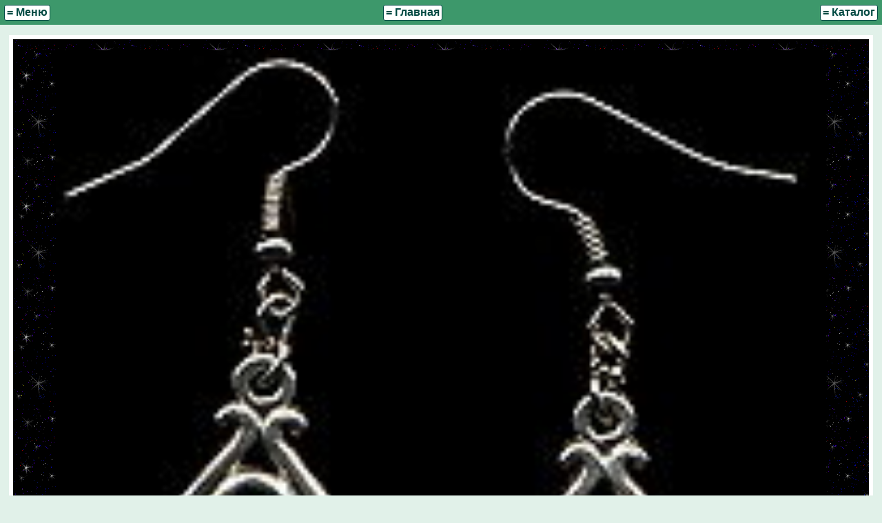

--- FILE ---
content_type: text/html
request_url: http://jewellery.org.ua/amp/price/photo2008-html/img241.htm
body_size: 5634
content:
<?xml version="1.0" encoding="windows-1251"?>
<!DOCTYPE html PUBLIC "-//W3C//DTD XHTML 1.0 Strict//EN" "http://www.w3.org/TR/xhtml1/DTD/xhtml1-strict.dtd">
<html lang="ru" xml:lang="ru" xmlns="http://www.w3.org/1999/xhtml">
<head>
<meta http-equiv="Content-Type" content="text/html; charset=windows-1251" /><meta name="viewport" content="width=device-width, initial-scale=1.0"><link rel="canonical" href="http://jewellery.org.ua/price/YML-img2014/img241.htm" /><meta http-equiv="Content-Language" content="ru" /><meta content="Руководитель мастерской Opere Plumarii Катерина Кафтанова, г. Харьков. Интернет-магазин - продам украшения из камня, самоцветы, четки, бусы, Украина, г. Харьков, тел. +38 050 0463643, Юлия Кафтанова" />
<title>Серьги - тигровый глаз (фигурные) купить - хенд мейд изделия ручной работы Hand Made - Украина Opere Plumarii :: Хенд Мейд магазин изделия ручной работы стиль HandMade мастер :: Мастерская Opere Plumarii - продам украшения, заказ украшений, украшения с камнями, ручная работа :: Интернет-магазин - с доставкой</title>


<style type="text/css">
a:link { color: #014a43; text-decoration: underline; }
a:visited { color: #014a43; text-decoration: underline; }
a:active { color: #aa0000; text-decoration: underline; }
a:hover { color: #ff0000; text-decoration: underline; }

img.im { border: #014a43 1px solid; }
img.imm { border: 0px; }

strong.zagolovok1 { color: #ff0000; font-size: 1.2em; font-family: arial, verdana, helvetica, sans-serif; }
p.zag1 { text-align: center; }  a.one1 {  } a.one1:link { color: #014a43; text-decoration: none; } a.one1:visited { color: #014a43; text-decoration: none; } a.one1:active { color: #aa0000; text-decoration: none; } a.one1:hover { color: #ff0000; text-decoration: underline; } a.one10 { color: #014a43; text-decoration: none; }          

a.one100 { padding: 5px 0px 5px 5px; }
a.one100:link { color: #1d6743; text-decoration: none; }
a.one100:visited { color: #1d6743; text-decoration: none; }
a.one100:active { color: #aa0000; text-decoration: none; }
a.one100:hover { color: #ff0000; text-decoration: underline; }







  
  

body { font-size: 11pt; background-color: #e1f1e9; margin: 0px; font-family: verdana, arial, helvetica, sans-serif; } 

/* Стили модального окна */
.modal-header h2 {
    color: #555;  
    font-size: 12px;
    font-weight: normal;
    line-height: 1;    
    margin: 0;
}
/* кнопка закрытия окна */
.modal .btn-close {
    color: #999;
    cursor: pointer;
    font-size: 32px;
    text-decoration: none;
    position: absolute;
    right: 5px;
    top: 0;
}
.modal .btn-close:hover {
    color: red;
}
/* активация слоя затемнения и модального блока */
.modal-open:checked ~ .modal-wrap .modal-dialog { left: 5px; bottom: 0;






}
/* элементы модального окна */
.modal-dialog {
    background: #fff;
    border: #014a43 1px solid;
    border-radius: 5px;
    position: fixed;
    width: 90%;
    max-width: 90%; left: 10px; left: 10px;


    -webkit-box-shadow: 0 15px 30px rgba(0,0,0,.5),0 15px 30px rgba(0,0,0,.6);
    -moz-box-shadow: 0 15px 30px rgba(0,0,0,.5),0 15px 30px rgba(0,0,0,.6);
    box-shadow: 0 15px 30px rgba(0,0,0,.5),0 15px 30px rgba(0,0,0,.6);








    z-index: 103;
}
.modal-body {
  padding: 5px;
}
.modal-body p {
    margin: 0;
}
.modal-header,
.modal-footer {
    padding: 5px 5px;
}
.modal-header {
    border-bottom: #eaeaea solid 1px;
}
.modal-footer {
    border-top: #eaeaea solid 1px;
    text-align: right;
}

.btn {
    background: #fff;
    border: #014a43 1px solid;
    border-radius: 3px;
    cursor: pointer;
    display: inline-block;
    font-size: 16px;
    padding: 1px 3px 2px 3px;
    text-decoration: none;
    text-align: center;
    
    position: relative;
}
.btn:hover, .btn:focus {
    background: #dcf1e6;
}
.btn-primary {
    background: #014a43;
    border-color: #014a43;
    color: #fff;
}
.btn-primary:hover{
    background: #ff0000;
}

        </style><script language="javascript">window.status=(" Opere Plumarii: тел. +38 093 7186674, Катерина Кафтанова, г. Харьков, Украина ")</script>
<link href="/favicon.ico" type="image/x-icon" rel="shortcut icon" /> </head>
<body><script type="text/javascript">var mobBrouse = 0; if( /Android|webOS|iPhone|iPad|iPod|BlackBerry|IEMobile|Opera Mini/i.test(navigator.userAgent) ) { mobBrouse =  1; }; var slocation=""; slocation=location.pathname; slocation=slocation.replace(new RegExp("\/",'g'),"%2F");</script><table cellspacing="1" cellpadding="5" style="font-size: 14pt; background-color: #3d986b; text-align: left; width:100%;"><colgroup><col /><col /><col /></colgroup><tbody><tr><td valign="top"><!-- Кнопка меню активации --><a href="javascript:fi('rr01');" style="text-decoration: none;" class="btn" for="modal-1"><b>=&nbsp;Меню</b></a></td><td valign="top" style="text-align: center;"><a href="../../index.htm" style="text-decoration: none;" class="btn"><b>=&nbsp;Главная</b></a></td><td valign="top" style="text-align: right;"><a href="../index.htm" style="text-decoration: none;" class="btn"><b>=&nbsp;Каталог</b></a></td></tr></tbody></table>











 














    


 













  
<!-- 
 
 
} 
 
 
 
 
} 
 

  
  
 








-->



  
 
 








     









             



<nav><script type="text/javascript">
function fi(f) {
	if(f=='rr01'){
		if (o=getEl('rr01')) o.style.display='';
		if (o=getEl('rr02')) o.style.display='none';
		if (o=getEl('rr03')) o.style.display='';
		if (o=getEl('rr04')) o.style.display='none';
	}
	if(f=='rr02'){
		if (o=getEl('rr02')) o.style.display='';
		if (o=getEl('rr01')) o.style.display='none';
		if (o=getEl('rr03')) o.style.display='';
		if (o=getEl('rr04')) o.style.display='none';
	}
	if(f=='rr04'){
		if (o=getEl('rr01')) o.style.display='none';
		if (o=getEl('rr02')) o.style.display='none';
		if (o=getEl('rr03')) o.style.display='none';
		if (o=getEl('rr04')) o.style.display='none';
	}

}
function getEl(b){ return((document.all)?document.all[b]:(document.getElementById)?document.getElementById(b):false); }
</script >

<p style="text-align: left;">
<!-- Модальное окно --> 
<div class="modal" id="rr03" style="display: none;" >
    
    <div class="modal-wrap" aria-hidden="true" role="dialog">
    <label class="modal-overlay" for="modal-1"></label>
    <div class="modal-dialog">
      <div class="modal-header" style="text-align: left;">
        <b><a class="one100" href="../../index.htm">Главная страница</a></b> 
        <a class="btn-close" for="modal-1" aria-hidden="true" href="javascript:fi('rr04');">X</a><br />&nbsp;</div>
      
      <div class="modal-body">
        <p style="text-align: left; line-height:150%;"><b>&#187;</b> <a class="one100" href="../stones-magia.htm">Кристаллы, камни, минералы</a><br /><b>&#187;</b> <a class="one100" href="../stones-magia-shar.htm">Шары, кристаллы, пирамидки</a> <br /><b>&#187;</b> <a class="one100" href="../stones.htm">Подсвечники и сувениры</a> <br /><b>&#187;</b> <a class="one100" href="../stones-katalog-izdelia_derevo_kamen.htm">Дерево счастья из камней</a> <br /><b>&#187;</b> <a class="one100" href="../bronza.htm">Фигурки - бронза на камне</a> <br /><b>&#187;</b> <a class="one100" href="../stones-jewelry1.htm">Подвески и серьги</a> <br /><b>&#187;</b> <a class="one100" href="../julia-stone.htm">Подвески - кожа камни</a> <br /><b>&#187;</b> <a class="one100" href="../stones-jewelry.htm">Бусы и колье - камень</a> <br /><b>&#187;</b> <a class="one100" href="../suvenir-metall.htm">Браслеты из камней</a> <br /><b>&#187;</b> <a class="one100" href="../stones-vstavka.htm">Четки ручной работы</a> <br /><b>&#187;</b> <a class="one100" href="../stones-jewelry2.htm">Серьги, колье, подвески</a> <br /><b>&#187;</b> <a class="one100" href="../suvenir-vip.htm">Камни в серебре, V.I.P.</a> <br /><b>&#187;</b> <a class="one100" href="../kolchuga-jewellery-katalog.htm">Кольчужное плетение</a> <br /><b>&#187;</b> <a class="one100" href="../stones-vstavkas.htm">Нефрит массажеры гематит</a> <br /><b>&#187;</b> <a class="one100" href="../mammont.htm">Мамонт, бивень мамонта</a> </p></div>
      
      <div class="modal-footer">
        <div id="rr01"><a href="javascript:fi('rr02');"><span class="btn btn-primary"><b>Меню сайта развернуть</b></span></a> <a class="btn btn-primary" for="modal-1" href="javascript:fi('rr04');" style="text-decoration: none; color: #fff;"><b>Закрыть</b></a></div>
        <div id="rr02" style="display: none"><p style="text-align: left; line-height:150%;"><b>&#187;</b> <a class="one100" href="../../stones/goroskop-kamen.htm">Гороскопы камней, Зодиаки</a> <br /><b>&#187;</b> <a class="one100" href="../../stones/litoterapia.htm">Лечение - литотерапия</a> <br /><b>&#187;</b> <a class="one100" href="../../stones/amulet-talisman.htm">Магические свойства камня</a> <br /><b>&#187;</b> <a class="one100" href="../../address/index.htm">Бесплатно скачать книги</a> <br /><b>&#187;</b> <a class="one100" href="../../stones/dradocennie-kamni.htm">Драгоценные камни мира</a> <br /><b>&#187;</b> <a class="one100" href="../../stones/katalog-mineralov.htm"><b>Камни и минералы мира</b></a> <br /><b>&#187;</b> <a class="one100" href="../../stones/magia-kamney.htm"><b>Все</b> о популярных камнях</a><br /> <a class="one100" style="padding: 0px 0px 0px 25px;" href="../../stones/magia-kamney1.htm"><b>&#187;</b> драгоценные камни</a><br /> <a class="one100" style="padding: 0px 0px 0px 25px;" href="../../stones/magia-kamney2.htm"><b>&#187;</b> полудрагоценные камни</a><br /> <a class="one100" style="padding: 0px 0px 0px 25px;" href="../../stones/magia-kamney3.htm"><b>&#187;</b> поделочные камни</a><br /> <a class="one100" style="padding: 0px 0px 0px 25px;" href="../../stones/magia-kamney4.htm"><b>&#187;</b> оригинальные камни</a> <br /><b>&#187;</b> <a class="one100" href="../../stones/mestorogdenia.htm">Месторождения самоцветов</a> <br /><b>&#187;</b> <a class="one100" href="../../stones/oglav.htm">Это интересно, все о камне</a>
   
 
 
 
  
 
 


   




</p><a class="one100" href="javascript:fi('rr01');"><span class="btn btn-primary"><b>Меню сайта свернуть</b></span></a> <a class="btn btn-primary" for="modal-1" href="javascript:fi('rr04');" style="text-decoration: none; color: #fff;"><b>Закрыть</b></a></div></div></div></div></div>
      
    
  

<div class="modal" id="rr04" style="display: none">
    
    <div class="modal-wrap" aria-hidden="true" role="dialog">
    <label class="modal-overlay" for="modal-1"></label>
    <div class="modal-dialog">
      <div class="modal-header" style="text-align: left;">
        <a class="btn btn-primary" for="modal-1" href="javascript:fi('rr01');" style="text-decoration: none; color: #fff;"><b>Меню разделы развернуть</b></a> 
      
   
</div></div></div></div></p></nav>










 

<center><table cellspacing="1" cellpadding="5" style="background-color: #ffffff; text-align: center; width:98%;"><colgroup><col /></colgroup><tbody>






<tr><td valign="top" align="center"><div style="width:100%; background-color: #000000; background-image: url('../bg.gif');"><br /><img alt="" src="../../../price/YML-img2014/img241.jpg" style="width:90%;" class="imm" />
 <br /><br /></div><br />&nbsp;&nbsp;&nbsp;<strong>Серьги - тигровый глаз (фигурные)</strong>
<br />&nbsp;&nbsp;&nbsp;Мастерская "Opere Plumarii", мастер Стрельцова Екатерина,  тел. +38 <b><a style="text-decoration: none;" href="tel:+380992138105">099 2138105</a></b> 
<br /><br />&nbsp;&nbsp;&nbsp;</span>Цена <b>260</b> грн./серьги, без доставки
<br />&nbsp;&nbsp;&nbsp;Цена со скидкой - <b>230</b> грн./серьги











<br /><br /></td></tr></tbody></table></center>









<p style="text-align: center;">Отдел продаж, г. Харьков, Украина<br /><br />тел. <a class="one10" href="tel:+380500463643"><big>+38 <b>050 0463643</b></big></a>  <br /><br />Viber: <a class="one10" href="viber://chat?number=%2B380500463643"><big>+38 <b>050 0463643</b></big></a>  </p>                    <center><p style="text-align: center"><br /><br /><script async src="https://pagead2.googlesyndication.com/pagead/js/adsbygoogle.js"></script><!-- Мобильный 2017 --><ins class="adsbygoogle" style="display:block" data-ad-client="ca-pub-6876527303869352" data-ad-slot="1655536461" data-ad-format="auto" data-full-width-responsive="true"></ins><script> (adsbygoogle = window.adsbygoogle || []).push({}); </script><br /><br /></p></center>  
  


    



 
   
    







             

 <center><table cellspacing="1" cellpadding="5" style="width:95%;"><colgroup><col /></colgroup><tbody><tr><td valign="top" align="center">  <p style="text-align: justify;">&nbsp;&nbsp;&nbsp;<b>Камни и минералы с доставкой</b>. Изделия ручной работы hand made, хэнд мейд магазин, хэнд мейд сайт. Хенд Мейд магазин изделия ручной работы стиль HandMade мастера. Украина входит в список стран с быстрорастущим рынком hand made. Украшения с натуральными камнями. Браслеты из натуральных камней, купить браслет из натуральных камней и под заказ. Бусы из натуральных камней и под заказ. Купить бусы из натуральных камней и под заказ. Украшения из камней и под заказ. Изделия из камня. Изделия из натуральных камней и под заказ. Бижутерия из натуральных камней. Авторские украшения из натуральных камней. Украшения из камней и минералов. Спешите купить - ряд изделий в одном экземпляре, есть ручная работа, украшения из натуральных камней интернет магазин, купить украшения из натуральных камней, украшения с натуральными камнями, женские украшения из натуральных камней, украшения из натурального камня, изделия из натурального камня украшения, бижутерия с натуральными камнями Украина, серьги с натуральными камнями и под заказ, бижутерия с камнями и под заказ, бусы натуральные камни, колье из камней, ожерелье из натуральных камней и под заказ, кулоны из натуральных камней купить Украина, кулон из натурального камня, браслет натуральные камни, натуральные камни украшения, колье из натуральных камней, кулон из камня, сувениры ручной работы, сувениры из металла с камнями, сувениры из камня, что подарить на день рождения, интернет магазин подарков, интересные подарки, недорогие подарки, романтические подарки, необычные сувениры, подарок подруге на день рождения, подарок для мамы, купить подарок, подарок на день рождения, подарок девушке, оригинальные подарки, что подарить, купить подарок, креативные подарки, подарок женщине, подарок жене, интернет магазин подарков, оригинальный подарок подруге, подарки подруге, недорогие подарки, авторские сувениры, авторские украшения.             </p></td></tr></tbody></table></center> 










<br />






<br />&nbsp;









  
  
 












        





 



  
 
 
 





























 




<p><!-- hit.ua --><a href='http://hit.ua/?x=23621' target='_blank'><script type="text/javascript"> 

Cd=document;Cr="&"+Math.random();Cp="&s=1";
Cd.cookie="b=b";if(Cd.cookie)Cp+="&c=1";
Cp+="&t="+(new Date()).getTimezoneOffset();
if(self!=top)Cp+="&f=1";</script>

<script type="text/javascript"
 language="javascript1.1">if(navigator.javaEnabled())Cp+="&j=1";</script><script language="javascript1.2" type="text/javascript">if(typeof(screen)!='undefined')Cp+="&w="+screen.width+"&h="+screen.height+"&d="+(screen.colorDepth?screen.colorDepth:screen.pixelDepth);</script><script language="javascript" type="text/javascript">Cd.write("<img src='//c.hit.ua/hit?i=23621&g=0&x=5"+Cp+Cr+"&r="+escape(Cd.referrer)+"&u="+escape(window.location.href)+"' border='0' width='88' height='31' "+"alt='hit.ua: посетителей и просмотров за сегодня' title='hit.ua: посетителей и просмотров за сегодня'/>");
</script><noscript>
<img src='//c.hit.ua/hit?i=23621&amp;g=0&amp;x=5' border='0' width='88' height='31' alt='hit.ua: посетителей и просмотров за сегодня' title='hit.ua: посетителей и просмотров за сегодня'/>



</noscript></a>
<!-- / hit.ua --> <!-- I.UA counter --><a href="https://www.i.ua/" target="_blank" onclick="this.href='https://i.ua/r.php?235538';" title="Rated by I.UA"><script type="text/javascript">iS='http'+(window.location.protocol=='https:'?'s':'')+'://r.i.ua/s?u235538&p4&n'+Math.random();iD=document;if(!iD.cookie)iD.cookie="b=b; path=/";if(iD.cookie)iS+='&c1';iS+='&d'+(screen.colorDepth?screen.colorDepth:screen.pixelDepth)+"&w"+screen.width+'&h'+screen.height;iT=iR=iD.referrer.replace(iP=/^[a-z]*:\/\//,'');iH=window.location.href.replace(iP,'');((iI=iT.indexOf('/'))!=-1)?(iT=iT.substring(0,iI)):(iI=iT.length);if(iT!=iH.substring(0,iI))iS+='&f'+escape(iR);iS+='&r'+escape(iH);iD.write('<img src="'+iS+'" border="0" width="88" height="31" />');</script></a><!-- End of I.UA counter --><script type="text/javascript" id="clustrmaps" src="//cdn.clustrmaps.com/map_v2.js?d=P7TBDzBsCd0S4ad0dbY6ltNwApjxLRkr6AfcESfI9wc"></script><noscript><a href="https://clustrmaps.com/site/h9mn" title="Visit tracker"><img src="//www.clustrmaps.com/map_v2.png?d=P7TBDzBsCd0S4ad0dbY6ltNwApjxLRkr6AfcESfI9wc"></a></noscript>  






 

 

<table cellspacing="1" cellpadding="5" style="font-size: 14pt; background-color: #3d986b; text-align: left; width:100%;"><colgroup><col /></colgroup><tbody><tr><td valign="top" style="text-align: right;"><a href="../../index.htm" style="text-decoration: none;" class="btn"><b>=&nbsp;Главная</b></a> <a href="../index.htm" style="text-decoration: none;" class="btn"><b>=&nbsp;Каталог</b></a> <a href="https://jewellery-org-ua.translate.goog/?_x_tr_sch=http&_x_tr_sl=ru&_x_tr_tl=uk&_x_tr_hl=uk&_x_tr_pto=nui&_x_tr_sch=http" style="background-color: #e1f1e9;" target="_blank" onClick="window.open('https://jewellery-org-ua.translate.goog'+slocation+'?=http&_x_tr_sl=ru&_x_tr_tl=uk&_x_tr_hl=uk&_x_tr_pto=nui&_x_tr_sch=http'); return false;" style="text-decoration: none;" class="btn" ><b>UA</b></a> <a href="https://jewellery-org-ua.translate.goog/?_x_tr_sch=http&_x_tr_sl=ru&_x_tr_tl=en&_x_tr_hl=en&_x_tr_pto=nui&_x_tr_sch=http" style="background-color: #e1f1e9;" target="_blank" onClick="window.open('https://jewellery-org-ua.translate.goog'+slocation+'?=http&_x_tr_sl=ru&_x_tr_tl=en&_x_tr_hl=en&_x_tr_pto=nui&_x_tr_sch=http'); return false;" style="text-decoration: none;" class="btn"><b>EN</b></a> <a href="/price/index.html" onClick="javascript:{var str_url = location.pathname; str_url = str_url.substr(4, str_url.length ); window.open(str_url); return false;}" style="text-decoration: none;" class="btn"><b>Для компьютера</b></a></td></tr></tbody></table></body>
</html>

--- FILE ---
content_type: text/html; charset=utf-8
request_url: https://www.google.com/recaptcha/api2/aframe
body_size: 265
content:
<!DOCTYPE HTML><html><head><meta http-equiv="content-type" content="text/html; charset=UTF-8"></head><body><script nonce="7cPGLCPbQ7RolStHTMaANQ">/** Anti-fraud and anti-abuse applications only. See google.com/recaptcha */ try{var clients={'sodar':'https://pagead2.googlesyndication.com/pagead/sodar?'};window.addEventListener("message",function(a){try{if(a.source===window.parent){var b=JSON.parse(a.data);var c=clients[b['id']];if(c){var d=document.createElement('img');d.src=c+b['params']+'&rc='+(localStorage.getItem("rc::a")?sessionStorage.getItem("rc::b"):"");window.document.body.appendChild(d);sessionStorage.setItem("rc::e",parseInt(sessionStorage.getItem("rc::e")||0)+1);localStorage.setItem("rc::h",'1766004517800');}}}catch(b){}});window.parent.postMessage("_grecaptcha_ready", "*");}catch(b){}</script></body></html>